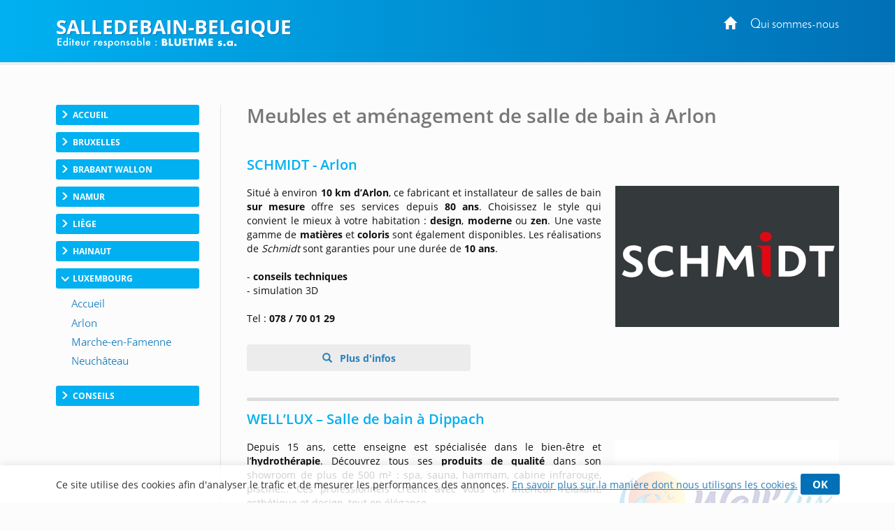

--- FILE ---
content_type: text/html; charset=utf-8
request_url: https://www.salledebain-belgique.be/arlon.htm
body_size: 15708
content:
<!DOCTYPE html>
<html lang="fr-BE">
<head>
    <meta http-equiv="Content-Type" content="text/html; charset=UTF-8" />

    <link rel="dns-prefetch" href="//tarteaucitron.io">

    

    
    <script>
        var adList = [
                                        {
                'id': '50258',
                'category': 'GrandeFree',
                'name': 'SCHMIDT - Arlon',
                'price': '0',
                'brand': '',
                'list': 'ad Page', // constant
                'position': 1,
                'variant': '0'
            },
                {
                'id': '17525',
                'category': 'GrandeFree',
                'name': 'WELL LUX - Salle de bain a Dippach',
                'price': '0',
                'brand': '',
                'list': 'ad Page', // constant
                'position': 2,
                'variant': '0'
            },
                {
                'id': '28623',
                'category': 'GrandeFree',
                'name': 'FACQ - Arlon',
                'price': '0',
                'brand': '',
                'list': 'ad Page', // constant
                'position': 3,
                'variant': '0'
            },
                                        {
                'id': '92952',
                'category': 'PreMediane',
                'name': 'Vous gerez une entreprise de salle de bain a Arlon',
                'price': '0',
                'brand': '',
                'list': 'ad Page', // constant
                'position': 4,
                'variant': '0'
            },
                            {
                'id': '73190',
                'category': 'Mediane',
                'name': 'Comment traiter l humidite dans la salle de bain',
                'price': '0',
                'brand': '',
                'list': 'ad Page', // constant
                'position': 5,
                'variant': '0'
            },
                                                     {
                'id': '40098',
                'category': 'Pdp',
                'name': 'Plus d informations',
                'price': '0',
                'brand': '',
                'list': 'ad Page', // constant
                'position': 6,
                'variant': '0'
            },
        ];
        dataLayer = [
            {
                'page': {
                    'title': 'Salles de bain a Arlon vente et installation', // Title de la page
                    'category': 'Luxembourg', // Correspond au bouton Catégorie du CMS
                    'thematic': 'Arlon', // page thematic (le nom du bouton dans la gestion de la page)
                    'sector': 'Salle de bain',// Secteur pour bon de commande
                    'province' : 'Luxembourg',
                    'geoLocation': 'Arlon', // Région / Province
                    'color': 'Jaune4', // Couleur
                    'status': '2', // Status
                    'countOfAds': '1' // Number of ads on page
                },

                'site': {
                    'country':
                        'Belgique',
                    'viewId': '49519437',
                    'propertyId': 'UA-109767359-29',
                    'measurementId': 'G-E0C8EFW27B'
                },
                // ecommerce
                'ecommerce': {
                    'currencyCode': 'EUR',
                    'impressions': adList
                }
            }
        ];
        // Timer function to pause/resume on window blur/focus
        function debug(text){
        }

        function Timer(callback, delay) {

            var timerId, start = new Date(), remaining = delay, complete = false, running = false;

            this.pause = function() {
                if(running) {
                    debug('Timer pause');
                    window.clearTimeout(timerId);
                    remaining -= new Date() - start;
                    running = false;
                } else {
                    debug('timer is not running');
                }
            };

            this.resume = function() {
                if(!running) {
                    debug('timer remain : ' + remaining);
                    if(remaining > 0) {
                        running = true;
                        window.clearTimeout(timerId);
                        debug('Timer resumed');
                        timerId = window.setTimeout(callback, remaining);
                    } else {
                        debug('timer elapsed');
                    }
                } else {
                    debug('timer already running');
                }
            };
            this.resume();
        }
        // dataLayer push to be triggered when a user stay more than
        // 10 sec on the page, with pausing/resuming when tab state change to active/inactive
        var timer = new Timer(function() {
            debug('** adTime added');
            dataLayer.push({
                'event': 'adTime',
                'eventCategory': 'Ad', // constant
                'eventAction': 'engagement timer', // constant
                'eventLabel': '15sec', // constant
                'ecommerce': {
                    'detail': {
                        'actionField': { 'list': 'ad Page' }, // constant
                        'products': adList
                    }
                }
            });
        }, 15000);

        window.onblur = function() {
            debug('window blur');
            timer.pause();
        }
        window.onfocus = function() {
            debug('window focus');
            timer.resume();
        }

    </script>

            <!-- Google Tag Manager CLASSIC -->
            <script>
                (function (w, d, s, l, i) {
                    w[l] = w[l] || []; w[l].push({
                        'gtm.start':
                            new Date().getTime(), event: 'gtm.js'
                    }); var f = d.getElementsByTagName(s)[0],
                        j = d.createElement(s), dl = l != 'dataLayer' ? '&l=' + l : ''; j.async = true; j.src =
                            'https://www.googletagmanager.com/gtm.js?id=' + i + dl; f.parentNode.insertBefore(j, f);
                })(window, document, 'script', 'dataLayer', 'GTM-TD9PMXM');</script>
            <!-- End Google Tag Manager -->

    <meta name="viewport" content="width=device-width, initial-scale=1.0">
    <meta http-equiv="X-UA-Compatible" content="IE=edge">
    <title>Salles de bain &#224; Arlon : vente et installation</title>
    <meta name="google-site-verification" content="QmNpgwVSuosTeek3qKSkl_hAx-Q3zS_YDxyiElI3R54" />
        <meta content="origin" name="referrer">
    <style type="text/css">
        header{z-index:1000;width:100%;position:fixed;z-index:100;padding:0px 0;background:#0170b6}.portal-name-logo{color:#fff;font-size:2em;margin-bottom:-25px}.colophon{text-align:center;background:#0170b6;color:#fff;padding:12px 0 16px;font-size:12px}#global,.headerbox{width:1120px;margin:0px auto}.headerbox{padding:10px 0;color:#fff}.menuTopH a{color:#fff}#intercontainer{padding-top:150px}.menuTopH{float:right}.baseline img{width:260px}nav{float:left}.navbar-collapse{background:none;border:none}.menuLeft{float:left;width:205px}.category,.cateOn,.btBackHome a:hover{padding:6px;display:block;clear:both;cursor:pointer}.buttonArrow{float:left}.cleaner2016,.clear2014,.nettoyeur{clear:both}.navbar-inverse{background-color:rgba(252,252,252,0);border:0}.nav_top{display:none}.glyphicon-info-sign{float:left}#content{position:relative;margin:0;padding-left:37px;float:right;width:79%}.region a{display:block;float:left;padding:10px}.envelope{width:100%;font-size:0.85em}section.bbk-section.bbk-pdp{font-size:1.1em}.video-wrap,.envelopeImg{float:right}.video-wrap.photo-left,.envelopeImg.photo-left{float:left;padding-left:0px;padding-right:20px}.video-wrap,.ImageAnimations img{width:320px;height:auto}.bbk-petite .envelopeTxt,.bbk-moyenne .envelopeTxt{height:101px}#sideRight{float:none;margin-right:0px;width:160px;position:absolute;top:148px;right:20px}.social-links{display:flex;justify-content:center;align-items:flex-start}.fb-like>span{vertical-align:baseline !important}.nousContacerBouton{background:linear-gradient(#4c69ba,#3b55a0)}.nousContacerBouton a,.nousContacerBouton a:hover{text-decoration:none;color:#fff}.social-links-text{display:none}.logoBluetime img.logoBottomNoPicto{width:111px}#TitleRS{display:none}.collapse#decouverte{display:block;visibility:visible}.alert-danger{color:#3c763d;background-color:#dff0d8;border-color:#dff0d8}.input-validation-error{border-color:#8f1e1e}.field-validation-error{color:#8f1e1e;font-size:12px}.promo{color:red}.bbk-mediane img{width:320px;height:auto}section.bbk-section.bbk-mediane{font-size:1.1em}.bbk-mediane h3{margin-top:15px;font-size:1.4em;color:#00b0f0;padding:0 0 10px 0;line-height:1.1}.bbk-savplainte,.bbk-premediane{background:#fbfbfb;color:#333;border:2px solid #1fa8fe;clear:both;font-size:1.2em;padding:35px 40px 34px;border-radius:4px 58px;line-height:1.79em;text-align:justify;margin:18px 0 37px}.bbk-savplainte h3,.bbk-premediane h3{color:#0170b6;font-size:1.4em;padding:0 0 10px 0;line-height:1.1;margin-top:0;text-align:left}.bbk-savplainte a,.bbk-premediane a,.bbk-savplainte a:link,.bbk-premediane a:link,.bbk-savplainte a:visited,.bbk-premediane a:visited,.bbk-savplainte a:hover,.bbk-premediane a:hover,.bbk-savplainte a:active,.bbk-premediane a:active{text-decoration:inherit;font-size:1.11em;color:#0170b6}.bbk-savplainte .separator,.bbk-premediane .separator{display:none}@media (max-width:768px),handheld and (orientation:landscape){img#imgTeaser2{width:100%;height:auto}}.bbk-pdp{padding-top:15px}[class^="PIN_"]{display:block;float:right;margin:0 0 0 4px}@media (max-width:768px),handheld and (orientation:landscape){nav{float:none}header{display:none}#TitleRS{display:block;float:left;font-size:1.2em;text-align:left;margin-left:15px;padding-bottom:0px;margin-top:7px;color:#fff;text-transform:uppercase;width:auto;margin:0;padding:20px;text-align:center}.navbar-inverse{border:0;width:100%}.navbar{position:fixed !important;top:0;z-index:1000}.navbar.navbar-inverse{background-color:#fff}#content{padding-top:60px !important}.video-wrap,.envelopeImg{float:none}.video-wrap.photo-left,.envelopeImg.photo-left{float:none;padding-right:0}.video-wrap img,.envelopeImg img{width:100%;height:auto}.bbk-petite .envelopeTxt,.bbk-moyenne .envelopeTxt{height:auto}}.navbar-header img{display:none}.link-url .glyphicon-menu-right{display:none}.row{padding:10px 0}input,textarea,.textField-1{width:350px}.bt-1{width:auto}.envelopeSmall .linkTel,.envelopeSmall .linkMail,.envelopeSmall .linkSite{width:auto;float:none}.checkBForm{padding:0 10px;width:auto}.caption,.small,.link-url glyphicon glyphicon-menu-right{display:none}.contentPost{padding:0 0 0 20px}.pointsForts .glyphicon{float:left;padding-right:15px;height:50px;font-size:1.2em}.pointsForts{-webkit-border-radius:5px;-moz-border-radius:5px;border-radius:5px;background:#fff;font-size:14px;border:1px solid #efefef;padding:45px 20px 23px 23px;font-size:1.8em;color:#00a9ea;font-weight:normal;margin-top:0px;margin-bottom:15px}.pointsFaibles{-webkit-border-radius:5px;-moz-border-radius:5px;border-radius:5px;background:#ccc;font-size:14px}.menuRedac{padding:10px 15px;border-bottom:1px solid #999;background:#fff;padding:10px 15px 25px;border:1px solid #dfdfdf;margin-bottom:20px;border-radius:3px;margin:30px 0px 20px;line-height:28px;width:205px}.menuRedacTitre{font-weight:bold;color:#0194d6}.menuRedacButtonOn a{color:#0194d6}.menuRedacButton{padding-left:15px}.sousMenuRedac a{color:#868686;font-weight:bold;border-left:3px solid #ababab;padding-left:10px}.sousMenuRedac a:hover{border-left:3px solid #0194d6}.menuRedac a:hover{color:#0194d6;text-decoration:none}.menuRedac a:hover{color:#0194d6;text-decoration:none}.menubottom{margin-top:40px;font-size:14px}.categorycontentsection .link-1{padding-top:20px;font-weight:bold}.categorycontentsection .envelopeTxt{text-align:justify;line-height:1.8em}.menuRedacFix{position:fixed;top:100px}.regionMobile .menuHeaderTitre:after{transition:all 0.2s ease-in-out;position:relative;display:inline-block;font-family:'Glyphicons Halflings';font-style:normal;font-weight:400;line-height:1;-webkit-font-smoothing:antialiased;-moz-osx-font-smoothing:grayscale;content:"\e259";float:right;font-size:1em;color:#7f7f7f;top:10px;font-size:0.8em}.regionArrow .menuHeaderTitre:after{transform:rotate(180deg)}.regionMobile{cursor:pointer}@media (max-width:768px){.linkMail a{text-decoration:none;transition:all 0.2s ease-in-out;border:solid 1px #d4d4d4;border-radius:3px;padding:7px 22px 7px 15px;margin-top:7px;font-size:1em;line-height:14px;background:#f3f3f3;display:inline-table;clear:both;color:#2980b9;white-space:nowrap}.linkMail a:hover{color:#2980b9}.navbar-header img{display:block}.menuRedac{line-height:40px;width:auto;margin:10px}.menuRedac{line-height:40px;width:auto;margin:10px}.menuHeader{font-size:0.8em}.regionMobile.menuHeader{padding:4px 15px 5px;margin:0 0px 23px}.regionMobile .region{font-size:1.3em}.region a:last-child{margin-bottom:15px}.linkSite a:hover{color:#fff}.linkSite a:before{top:2px}}.envelopeSmall{width:46%;float:left;font-size:1.1em}section.bbk-section.bbk-grande.envelopeBig:first-of-type,section.bbk-section.bbk-header.envelopeBig:first-of-type,section.bbk-section.bbk-pdp:first-of-type{padding-top:18px}section.bbk-section.bbk-grande.envelopeBig,section.bbk-section.bbk-header.envelopeBig,section.bbk-section.bbk-pdp{padding-bottom:0;padding-top:19px;margin-bottom:15px}section.bbk-section.bbk-pdp{margin-top:16px}section.bbk-section.bbk-moyenne.envelopeSmall,section.bbk-section.bbk-petite.envelopeSmall{padding-bottom:30px;padding-top:0;margin-bottom:8px;padding-left:0}.medianeLayout section.bbk-section.bbk-moyenne.envelopeSmall:nth-last-of-type(2),.medianeLayout section.bbk-section.bbk-moyenne.envelopeSmall:nth-last-of-type(1){border-bottom:none}.medianeLayout section.bbk-section.bbk-petite.envelopeSmall:nth-last-of-type(2),.medianeLayout section.bbk-section.bbk-petite.envelopeSmall:nth-last-of-type(1){border-bottom:none}.medianeLayout section.bbk-section.bbk-header.envelopeBig{border-bottom:none}section.bbk-section.bbk-mediane{clear:both;font-size:1.1em;color:#fff;padding:40px;border-radius:4px 58px;line-height:1.79em;text-align:justify;background:-moz-linear-gradient(-45deg,#00b0f0 0%,#0170b6 100%);background:linear-gradient(135deg,#00b0f0 0%,#0170b6 100%);margin:18px 0 53px}.bbk-mediane h3{margin-top:0;font-size:1.5em;color:#fff;padding:0 0 10px 0;line-height:1.1}section.bbk-section.bbk-mediane a{color:#fff;text-decoration:underline}.promo{color:red;font-weight:bold}.envelope-mediane .separator{display:none}@media (max-width:768px),handheld and (orientation:landscape){.medianeLayout section.bbk-section.bbk-petite.envelopeSmall:nth-last-of-type(1){padding-bottom:20px}.bbk-savplainte,.bbk-premediane{padding:35px 17px 33px}.envelopeSmall{width:100%;float:none;font-size:1.1em;padding:0}section.envelopeSmall:nth-child(even),section.envelopeSmall:nth-child(odd){margin-left:0}section.bbk-section.bbk-mediane{padding:40px 17px;margin:0 0 35px 0;border-radius:2px 19px}section.bbk-section.bbk-grande.envelopeBig,section.bbk-section.bbk-header.envelopeBig,section.bbk-section.bbk-pdp{padding-bottom:10px;padding-top:7px;margin-bottom:6px}section.bbk-section.bbk-moyenne.envelopeSmall,section.bbk-section.bbk-petite.envelopeSmall{padding-bottom:4px;padding-top:0;margin-bottom:28px}}.bbk-grandefree .link-lead-style-2904,.bbk-grande .link-lead-style-2904,.bbk-grandefree .link-phone-style-2904,.bbk-grande .link-phone-style-2904,.bbk-grandefree .link-url-style-2904,.bbk-grande .link-url-style-2904{transition:all 0.2s ease-in-out;text-decoration:none;font-weight:bold;font-size:1em;border-radius:3px;border:unset;margin:5px 0;line-height:14px;padding:10px 29px;text-align:center}a.link-phone{cursor:default;color:#2980b9}.link-lead-style-2904:focus,.link-phone-style-2904:focus,.link-url-style-2904:focus{color:#2980b9;text-decoration:none;border:none;outline:unset;outline-offset:unset}.info-produit-contact a:hover{color:#2980b9;text-decoration:none}.bbk-grandefree .link-lead-style-2904,.bbk-grande .link-lead-style-2904{display:none}.bbk-grandefree .link-lead-style-2904:first-child,.bbk-grande .link-lead-style-2904:first-child{display:block}.bbk-grandefree .link-lead-style-2904,.bbk-grande .link-lead-style-2904{color:#fff;position:relative;border:solid 1px #00b0f0}.bbk-grandefree .link-lead-style-2904:hover,.bbk-grande .link-lead-style-2904:hover{color:#00b0f0}.bbk-grandefree .link-lead-style-2904:focus:hover svg,.bbk-grande .link-lead-style-2904:focus:hover svg,.bbk-grandefree .link-lead-style-2904:focus svg,.bbk-grande .link-lead-style-2904:focus svg{overflow:hidden;fill:#fff}.bbk-grandefree .link-lead-style-2904 svg,.bbk-grande .link-lead-style-2904 svg{overflow:hidden;fill:#fff}.bbk-grandefree .link-lead-style-2904:hover svg,.bbk-grande .link-lead-style-2904:hover svg{fill:#00b0f0}.bbk-grandefree .link-lead-style-2904:before,.bbk-grande .link-lead-style-2904:before{content:'';position:absolute;top:0;left:0;width:100%;height:100%;z-index:1;background-color:rgba(255,255,255,0.25);-webkit-transition:all 0.3s;-moz-transition:all 0.3s;-o-transition:all 0.3s;transition:all 0.3s;content:"";z-index:-1;right:0;bottom:0;background:#00b0f0;opacity:1}.bbk-grandefree .link-lead-style-2904:hover:before,.bbk-grande .link-lead-style-2904:hover:before{opacity:0;-webkit-transform:scale(0.5,0.5);transform:scale(0.5,0.5)}.link-lead-style-2904:focus,.link-lead-style-2904:focus:hover{color:#fff;background:#00b0f0}.bluestyle{color:#0170b6}.btn-info{color:#fff;background-color:#0170b6 !important;border-color:#0170b6 !important}.btn-info:hover{background-color:#00b0f0 !important;border-color:#00b0f0 !important}.form2k16 h3{color:#0170b6 !important;font-size:27px}.editorialLayout .contentBreak{clear:both;margin-bottom:-8px;padding-top:29px}.contentPageLayout section.bbk-section.bbk-grandefree.envelopeBig:after,.contentPageLayout section.bbk-section.bbk-grande.envelopeBig:after{height:1px;display:none}.editorialLayout .link-url:before{font-family:'Glyphicons Halflings';content:"\e258";position:relative;top:2px;left:0;padding-right:10px;padding-top:1px;line-height:19px;margin-right:-15px}.envelopeSmall .url-Gi{font-weight:bold}.envelopeSmall .url-Gi:before{font-family:'Glyphicons Halflings';content:"\e258";position:relative;top:2px;left:0;padding-right:10px;padding-top:1px;line-height:19px;margin-right:-9px;font-size:13px}.menuTopH a:focus{color:unset;text-decoration:none}.envelope.footerWrap{margin-bottom:41px}html[lang="nl-BE"] .bbk-grande .link-lead-style-2904,.bbk-grande .link-phone-style-2904,.bbk-grande .link-url-style-2904{padding:10px 21px}.cookie_notif_FR .glyphicon-remove:before{display:none}.glyphicon-remove{padding:5px 17px;font-family:inherit;background:#0170b6;color:#fff;border-radius:3px;font-weight:bold;font-size:15px;line-height:34px;cursor:pointer}.cookieNotif0520{text-decoration:underline}.textField-hd{display:none}
    </style>

    <link rel="stylesheet" href="/css/site.css" />
    
    
    

    <link rel="alternate" hreflang="fr-be" href="https://www.salledebain-belgique.be/arlon.htm" />
    <link rel="canonical" href="https://www.salledebain-belgique.be/arlon.htm" />






            <script>
            (function (i, s, o, g, r, a, m) { i['GoogleAnalyticsObject'] = r; i[r] = i[r] || function () { (i[r].q = i[r].q || []).push(arguments) }, i[r].l = 1 * new Date(); a = s.createElement(o), m = s.getElementsByTagName(o)[0]; a.async = 1; a.src = g; m.parentNode.insertBefore(a, m) })(window, document, 'script', '//www.google-analytics.com/analytics.js', 'ga');
            ga('create', 'UA-4610583-29', 'auto');
            ga('send', 'pageview');
            </script>
            <!-- Meta Pixel Code -->
        <script>
            !function (f, b, e, v, n, t, s) {
                if (f.fbq) return; n = f.fbq = function () {
                    n.callMethod ?
                        n.callMethod.apply(n, arguments) : n.queue.push(arguments)
                };
                if (!f._fbq) f._fbq = n; n.push = n; n.loaded = !0; n.version = '2.0';
                n.queue = []; t = b.createElement(e); t.async = !0;
                t.src = v; s = b.getElementsByTagName(e)[0];
                s.parentNode.insertBefore(t, s)
            }(window, document, 'script',
                'https://connect.facebook.net/en_US/fbevents.js');
            fbq('init', '758261875970120');
            fbq('track', 'PageView');
        </script>
        <noscript>
            <img height="1" width="1" style="display:none"
                 src="https://www.facebook.com/tr?id=758261875970120&ev=PageView&noscript=1" />
        </noscript><!-- End Meta Pixel Code -->


</head>
<body>
    
        <script type="text/javascript">var script = document.createElement('script'); script.async = true; script.type = 'text/javascript'; var target = 'https://www.clickcease.com/monitor/stat.js'; script.src = target; var elem = document.head; elem.appendChild(script);</script>

    
        <noscript>
            <iframe src="https://www.googletagmanager.com/ns.html?id=GTM-TD9PMXM"
                    height="0" width="0" style="display:none;visibility:hidden"></iframe>
        </noscript>

    
<header>

    

    
    <div class="headerbox">
        <div class="menuTopH">
            <div>
                    
                        <a href="https://www.salledebain-belgique.be/"><span class="glyphicon glyphicon-home"></span></a>&nbsp;&nbsp;&nbsp;&nbsp;&nbsp;<a target="_blank" href="https://www.salledebain-belgique.be/qui-sommes-nous.htm">Qui sommes-nous</a>
                    
            </div>
            <div class="socialTop">
                <a href="#" style="display: none;"><i class="fa fa-google-plus"></i></a>&nbsp;&nbsp;&nbsp;
            </div>
        </div>
        <div class="logobbk1">
            <a href="https://www.salledebain-belgique.be/">
                    <div class="portal-name-logo">SalleDeBain-Belgique</div>
            </a>
            <br>
            <div class="baseline">
                    <img src="/Images/baseline-no-icon-v2.svg" width="" height="" class="shadow baselineNoIcon" alt='' />
            </div>
        </div>
    </div>
</header>


    <div id="global">
        <div id="intercontainer">


            <nav class="navbar navbar-inverse">
                <div>
                    <div class="navbar-header">
                            <a href="https://www.salledebain-belgique.be/" id="TitleRS" class="brand">SalleDeBain-Belgique</a>
                        <button type="button" class="navbar-toggle" data-toggle="collapse" data-target="#myNavbar"><span class="icon-bar"></span><span class="icon-bar"></span><span class="icon-bar"></span></button>
                    </div>
                    <div class="collapse navbar-collapse" id="myNavbar">


    <div class="menuLeft menu-without-editorial">
        

                <div class="category ">
                    <div class="buttonArrow"></div>
                    <div class="buttonContent">Accueil</div>

                </div>
            <div class="menuWrap">
                            <div class="button ">
                                <a href="https://www.salledebain-belgique.be/" target="_self" >
                                        <img src="/Images/menubuttons/menuitem_4677.png" alt="Salle de bain" />
                                </a>
                            </div>
 

            </div>
                <div class="category ">
                    <div class="buttonArrow"></div>
                    <div class="buttonContent">Bruxelles</div>

                </div>
            <div class="menuWrap">
                            <div class="button ">
                                <a href="/bruxelles.htm" target="_self" >
                                        <img src="/Images/menubuttons/menuitem_4679.png" alt="Salle de bain Bruxelles" />
                                </a>
                            </div>
 

            </div>
                <div class="category ">
                    <div class="buttonArrow"></div>
                    <div class="buttonContent">Brabant wallon</div>

                </div>
            <div class="menuWrap">
                            <div class="button ">
                                <a href="/brabant-wallon.htm" target="_self" >
                                        <img src="/Images/menubuttons/menuitem_4681.png" alt="" />
                                </a>
                            </div>
                            <div class="button ">
                                <a href="/braine-l-alleud.htm" target="_self" >
                                        <img src="/Images/menubuttons/menuitem_8340.png" alt="" />
                                </a>
                            </div>
                            <div class="button ">
                                <a href="/jodoigne.htm" target="_self" >
                                        <img src="/Images/menubuttons/menuitem_4685.png" alt="Salle de bain Jodoigne" />
                                </a>
                            </div>
                            <div class="button ">
                                <a href="/nivelles.htm" target="_self" >
                                        <img src="/Images/menubuttons/menuitem_4682.png" alt="Douche Nivelles" />
                                </a>
                            </div>
                            <div class="button ">
                                <a href="/waterloo.htm" target="_self" >
                                        <img src="/Images/menubuttons/menuitem_4683.png" alt="Baignoire Waterloo" />
                                </a>
                            </div>
                            <div class="button ">
                                <a href="/wavre.htm" target="_self" >
                                        <img src="/Images/menubuttons/menuitem_4684.png" alt="Magasin douche Rixensart" />
                                </a>
                            </div>
 

            </div>
                <div class="category ">
                    <div class="buttonArrow"></div>
                    <div class="buttonContent">Namur</div>

                </div>
            <div class="menuWrap">
                            <div class="button ">
                                <a href="/intro-namur.htm" target="_self" >
                                        <img src="/Images/menubuttons/menuitem_4687.png" alt="" />
                                </a>
                            </div>
                            <div class="button ">
                                <a href="/dinant.htm" target="_self" >
                                        <img src="/Images/menubuttons/menuitem_4689.png" alt="" />
                                </a>
                            </div>
                            <div class="button ">
                                <a href="/namur.htm" target="_self" >
                                        <img src="/Images/menubuttons/menuitem_4688.png" alt="Magasin salle de bain Namur" />
                                </a>
                            </div>
                            <div class="button ">
                                <a href="/philippeville.htm" target="_self" >
                                        <img src="/Images/menubuttons/menuitem_4690.png" alt="" />
                                </a>
                            </div>
 

            </div>
                <div class="category ">
                    <div class="buttonArrow"></div>
                    <div class="buttonContent">Li&#232;ge</div>

                </div>
            <div class="menuWrap">
                            <div class="button ">
                                <a href="/intro-liege.htm" target="_self" >
                                        <img src="/Images/menubuttons/menuitem_4692.png" alt="" />
                                </a>
                            </div>
                            <div class="button ">
                                <a href="/liege.htm" target="_self" >
                                        <img src="/Images/menubuttons/menuitem_4693.png" alt="Baignoire Seraing" />
                                </a>
                            </div>
                            <div class="button ">
                                <a href="/waremme.htm" target="_self" >
                                        <img src="/Images/menubuttons/menuitem_4694.png" alt="" />
                                </a>
                            </div>
                            <div class="button ">
                                <a href="/verviers.htm" target="_self" >
                                        <img src="/Images/menubuttons/menuitem_4695.png" alt="Magasin de salle de bain Verviers" />
                                </a>
                            </div>
                            <div class="button ">
                                <a href="/huy.htm" target="_self" >
                                        <img src="/Images/menubuttons/menuitem_4696.png" alt="" />
                                </a>
                            </div>
 

            </div>
                <div class="category ">
                    <div class="buttonArrow"></div>
                    <div class="buttonContent">Hainaut</div>

                </div>
            <div class="menuWrap">
                            <div class="button ">
                                <a href="/hainaut.htm" target="_self" >
                                        <img src="/Images/menubuttons/menuitem_4698.png" alt="Baignoire Mons" />
                                </a>
                            </div>
                            <div class="button ">
                                <a href="/ath.htm" target="_self" >
                                        <img src="/Images/menubuttons/menuitem_4699.png" alt="Salle de bain Ath" />
                                </a>
                            </div>
                            <div class="button ">
                                <a href="/charleroi.htm" target="_self" >
                                        <img src="/Images/menubuttons/menuitem_4700.png" alt="Magasin de salle de bain Charleroi" />
                                </a>
                            </div>
                            <div class="button ">
                                <a href="/la-louviere.htm" target="_self" >
                                        <img src="/Images/menubuttons/menuitem_4701.png" alt="" />
                                </a>
                            </div>
                            <div class="button ">
                                <a href="/mons.htm" target="_self" >
                                        <img src="/Images/menubuttons/menuitem_4702.png" alt="Douche Quaregnon" />
                                </a>
                            </div>
                            <div class="button ">
                                <a href="/tournai.htm" target="_self" >
                                        <img src="/Images/menubuttons/menuitem_4703.png" alt="Salle de bain Tournai" />
                                </a>
                            </div>
 

            </div>
                <div class="category cateOn">
                    <div class="buttonArrow"></div>
                    <div class="buttonContent">Luxembourg</div>

                </div>
            <div class="menuWrap">
                            <div class="button ">
                                <a href="/luxembourg.htm" target="_self" >
                                        <img src="/Images/menubuttons/menuitem_4705.png" alt="" />
                                </a>
                            </div>
                            <div class="button active">
                                <a href="/arlon.htm" target="_self" >
                                        <img src="/Images/menubuttons/menuitem_4706.png" alt="" />
                                </a>
                            </div>
                            <div class="button ">
                                <a href="/marche-en-famenne.htm" target="_self" >
                                        <img src="/Images/menubuttons/menuitem_4707.png" alt="" />
                                </a>
                            </div>
                            <div class="button ">
                                <a href="/neufchateau.htm" target="_self" >
                                        <img src="/Images/menubuttons/menuitem_4708.png" alt="Magasin de salle de bain Neufchateau" />
                                </a>
                            </div>
 

            </div>
                <div class="category ">
                    <div class="buttonArrow"></div>
                    <div class="buttonContent">Conseils</div>

                </div>
            <div class="menuWrap">
                            <div class="button ">
                                <a href="/quels-materiaux-utiliser.htm" target="_self" >
                                        <img src="/Images/menubuttons/menuitem_8466.png" alt="" />
                                </a>
                            </div>
                            <div class="button ">
                                <a href="/limiter-le-taux-d-humidite.htm" target="_self" >
                                        <img src="/Images/menubuttons/menuitem_8571.png" alt="" />
                                </a>
                            </div>
                            <div class="button ">
                                <a href="/douche-ou-baignoire-conseils.htm" target="_self" >
                                        <img src="/Images/menubuttons/menuitem_8658.png" alt="" />
                                </a>
                            </div>
                            <div class="button ">
                                <a href="/renovation-salle-de-bain.htm" target="_self" >
                                        <img src="/Images/menubuttons/menuitem_8791.png" alt="" />
                                </a>
                            </div>
                            <div class="button ">
                                <a href="/accessoires-salle-de-bain.htm" target="_self" >
                                        <img src="/Images/menubuttons/menuitem_8932.png" alt="" />
                                </a>
                            </div>
                            <div class="button ">
                                <a href="/normes-securite-salle-de-bain.htm" target="_self" >
                                        <img src="/Images/menubuttons/menuitem_9039.png" alt="" />
                                </a>
                            </div>
                            <div class="button ">
                                <a href="/budget-prix-renovation-salle-de-bain.htm" target="_self" >
                                        <img src="/Images/menubuttons/menuitem_9985.png" alt="" />
                                </a>
                            </div>
 

            </div>



    </div>


                    </div>
                </div>
            </nav>

            



<div id="content">




    <div class="nav_top">
        

    <span class="nav_top-link">Luxembourg</span>
    &gt;
    <span class="nav_top-link-2">Arlon</span>

    </div>
    <div style="clear: both"></div>
    <h1>Meubles et am&#233;nagement de salle de bain &#224; Arlon</h1>
    <div class="panel-bbk">
        <div class="envelope headerWrap medianeLayout">
            <div class="nettoyeur"></div>
        </div>

        <div class="envelope largeWrap medianeLayout">
            <div class="nettoyeur"></div>
        </div>
        <div class="clear2014"></div>
        <div class="envelope largeWrap medianeLayout">






<section class="bbk-section bbk-grandefree envelopeBig"
         data-pageid="5951"
         data-portalid="135"
         data-advertisementid="50258"
         data-categoryid="707"
         data-type="GrandeFree"
         data-order="1"
         data-billed="False"
         data-contract=""
         data-title="SCHMIDT - Arlon">

    <h2><span class="bbk-title">SCHMIDT - Arlon</span></h2>
    

        <div class="envelopeImg ">
                <img src="/Images/pictures/salle-de-bain-schmidt.jpg" alt="logo Schmidt" title="" width="282" height="178" />
        </div>
    <div class="envelopeTxt">
        Situ&eacute; &agrave; environ <strong>10 km d&rsquo;Arlon</strong>, ce fabricant et installateur de salles de bain <strong>sur mesure</strong> offre ses services depuis <strong>80 ans</strong>. Choisissez le style qui convient le mieux &agrave; votre habitation : <strong>design</strong>, <strong>moderne </strong>ou <strong>zen</strong>. Une vaste gamme de <strong>mati&egrave;res </strong>et <strong>coloris </strong>sont &eacute;galement disponibles. Les r&eacute;alisations de <em>Schmidt </em>sont garanties pour une dur&eacute;e de <strong>10 ans</strong>.<br />
<br />
- <strong>conseils techniques</strong><br />
- simulation 3D<br />
<br />
Tel : <strong>078 / 70 01 29</strong>
    </div>

    

        <div class="info-produit-contact">
            












                    <a class="link-url link-url-style-2904 url-Gi"
                       href="https://www.home-design.schmidt/fr-be/magasins/luxembourg/messancy"
                       target="_blank"
                       rel="noopener">
                        
                    Plus d&#39;infos
                    </a>



        </div>

    <div class="nettoyeur"></div>
</section>







<section class="bbk-section bbk-grandefree envelopeBig"
         data-pageid="5951"
         data-portalid="135"
         data-advertisementid="17525"
         data-categoryid="707"
         data-type="GrandeFree"
         data-order="2"
         data-billed="False"
         data-contract=""
         data-title="WELL LUX - Salle de bain a Dippach">

    <h2><span class="bbk-title">WELL’LUX – Salle de bain &#224; Dippach</span></h2>
    

        <div class="envelopeImg ">
                <img src="/Images/pictures/well-lux-gde.JPG" alt="logo Well&#39;Lux" title="" width="282" height="178" />
        </div>
    <div class="envelopeTxt">
        <p>
	Depuis 15 ans, cette enseigne est sp&eacute;cialis&eacute;e dans le bien-&ecirc;tre et l&rsquo;<strong>hydroth&eacute;rapie</strong>. D&eacute;couvrez tous ses<strong> produits de qualit&eacute;</strong> dans son showroom de plus de 500 m&sup2; : spa, sauna, hammam, cabine infrarouge, piscine... Ces professionnels cr&eacute;ent avec vous un int&eacute;rieur relaxant, esth&eacute;tique et design, tout en &eacute;l&eacute;gance.<br />
	<br />
	- &eacute;coute et savoir-faire<br />
	- <strong>catalogue en ligne</strong><br />
	- devis gratuits<br />
	<br />
	T&eacute;l. <strong>063/21 98 81</strong></p>

    </div>

    

        <div class="info-produit-contact">
            












                    <a class="link-url link-url-style-2904 url-Gi"
                       href="https://www.facebook.com/WellmessBelgium/?utm_medium=referral&amp;utm_source=https%3a%2f%2fwww.salledebain-belgique.be%2farlon.htm&amp;utm_campaign=BlueBook&amp;utm_content=https%3a%2f%2fwww.salledebain-belgique.be%2farlon.htm"
                       target="_blank"
                       rel="noopener">
                        
                    Visitez leur page Facebook
                    </a>



        </div>

    <div class="nettoyeur"></div>
</section>







<section class="bbk-section bbk-grandefree envelopeBig"
         data-pageid="5951"
         data-portalid="135"
         data-advertisementid="28623"
         data-categoryid="707"
         data-type="GrandeFree"
         data-order="3"
         data-billed="False"
         data-contract=""
         data-title="FACQ - Arlon">

    <h2><span class="bbk-title">FACQ – Arlon</span></h2>
    

        <div class="envelopeImg ">
                <img src="/Images/pictures/salle-de-bain-facq.jpg" alt="devanture du magasin Facq" title="" width="282" height="178" />
        </div>
    <div class="envelopeTxt">
        Trouvez la <strong>salle de bain &agrave; votre image </strong>dans ce showroom de la marque <em>Facq</em> situ&eacute; &agrave; Arlon : style r&eacute;tro, classic, cottage, metropolitan&hellip; Les professionnels de cette enseigne se tiennent &agrave; votre service pour <strong>vous conseiller </strong>en fonction de votre projet.<br />
<br />
- <strong>plus de 140 ans d&#39;exp&eacute;rience</strong><br />
- possibilit&eacute; de prise de rendez-vous en ligne<br />
- outil de simulation 3D<br />
<br />
Tel : <strong>063 / 39 20 02</strong>
    </div>

    

        <div class="info-produit-contact">
            












                    <a class="link-url link-url-style-2904 url-Gi"
                       href="https://www.facq.be/fr/magasins/arlon?utm_medium=referral&amp;utm_source=https%3a%2f%2fwww.salledebain-belgique.be%2farlon.htm&amp;utm_campaign=BlueBook&amp;utm_content=https%3a%2f%2fwww.salledebain-belgique.be%2farlon.htm"
                       target="_blank"
                       rel="noopener nofollow">
                        
                    Plus d&#39;infos
                    </a>



        </div>

    <div class="nettoyeur"></div>
</section>

            <div class="nettoyeur"></div>
        </div>
        <div class="clear2014"></div>
        <div class="envelope mediumWrap medianeLayout">
            
        </div>


        <div class="envelope smallWrap medianeLayout">
            
        </div>

            <div class="envelope envelope-premediane">
                





<section class="bbk-section bbk-premediane"
         data-pageid="5951"
         data-portalid="135"
         data-advertisementid="92952"
         data-categoryid="707"
         data-type="PreMediane"
         data-order="4"
         data-billed="False"
         data-contract=""
         data-title="Vous gerez une entreprise de salle de bain a Arlon">

    <h3><span class="bbk-title">Vous g&#233;rez une entreprise de salle de bain &#224; Arlon ?</span></h3>
    

    <div class="envelopeTxt">
        En tant que professionnel du secteur, si vous &ecirc;tes actif dans la r&eacute;gion d&#39;Arlon et que vous avez l&#39;exp&eacute;rience du m&eacute;tier, vous pouvez rejoindre notre r&eacute;seau. Nous vous proposons des solutions vari&eacute;es et personnalis&eacute;es pour accro&icirc;tre votre notori&eacute;t&eacute; et d&eacute;velopper votre client&egrave;le.<br type="_moz" />

    </div>

    

            <div class="linkSite">
                <a class="link-url" href="/contactez-nous" target="_self">Contactez-nous pour connaître nos conditions et devenir partenaire</a>
            </div>

    <div class="nettoyeur"></div>
</section>


                <div class="nettoyeur"></div>
            </div>


            <div class="envelope envelope-mediane">
                





<section class="bbk-section bbk-mediane"
         data-pageid="5951"
         data-portalid="135"
         data-advertisementid="73190"
         data-categoryid="707"
         data-type="Mediane"
         data-order="5"
         data-billed="False"
         data-contract=""
         data-title="Comment traiter l humidite dans la salle de bain">

    <h3><span class="bbk-title">Comment traiter l&#39;humidit&#233; dans la salle de bain ?</span></h3>
    

    <div class="envelopeTxt">
        <p>
	Salle de bain, cuisine, buanderie, cave... ces pi&egrave;ces sont particuli&egrave;rement <strong>sujettes &agrave; l&#39;humidit&eacute;</strong>, due &agrave; une condensation &eacute;lev&eacute;e, une a&eacute;ration insuffisante, ou l&#39;absence de chauffage. Cette n&eacute;gligence peut causer le gondolement des rev&ecirc;tements, l&#39;&eacute;caillement de la peinture, voire la formation de moisissures ou de champignons, avec des risques pour la sant&eacute; respiratoire. Il est pourtant possible de <strong>limiter fortement le risque d&#39;humidit&eacute;</strong> :</p>
<ul>
	<li>
		installez un<strong> syst&egrave;me de ventilation </strong>: en cas d&#39;absence d&#39;une fen&ecirc;tre ou d&#39;une bouche d&#39;a&eacute;ration, optez pour un syst&egrave;me de <strong>ventilation m&eacute;canique contr&ocirc;l&eacute;e et r&eacute;gul&eacute;e</strong> qui se chargera de mener l&#39;air vici&eacute; &agrave; l&#39;ext&eacute;rieur et de le renouveler en amenant de l&#39;air pur.</li>
	<li>
		<strong>chauffez suffisamment</strong> pour permettre &agrave; l&#39;eau de s&#39;&eacute;vaporer ;</li>
	<li>
		optez pour des <strong>mat&eacute;riaux adapt&eacute;s</strong> : &eacute;vitez &agrave; tout prix les rev&ecirc;tements qui absorbent l&#39;humidit&eacute;.</li>
</ul>
<p>
	Enfin, si vous &ecirc;tes encore en train de r&eacute;nover cette pi&egrave;ce, sachez qu&#39;il est possible d&#39;anticiper le probl&egrave;me avec de simples r&eacute;solutions. Par exemple, en s&eacute;lectionnant des <strong>mat&eacute;riaux hydrofuges</strong> pour les <strong>meubles de rangements</strong>, armoires &agrave; pharmacies, porte-serviettes, etc. et des <strong>rev&ecirc;tements</strong> de mur et de sol pr&eacute;par&eacute;s &agrave; l&#39;humidit&eacute;. Il peut m&ecirc;me s&#39;agir de parquet en bois exotique (teck, weng&eacute;, ip&eacute;...) ou de peinture acrylique par exemple.</p>
<p>
	<em>Information publi&eacute;e sur la page Salle de bain Belgique / Arlon.</em></p>

    </div>

    

        <div class="info-produit-contact noSite">
            















        </div>

    <div class="nettoyeur"></div>
</section>


                <div class="nettoyeur"></div>
            </div>




        <div class="envelope footerWrap">






<section class="bbk-section bbk-pdp"
         data-pageid="5951"
         data-portalid="135"
         data-advertisementid="40098"
         data-categoryid="707"
         data-type="Pdp"
         data-order="6"
         data-billed="False"
         data-contract=""
         data-title="Plus d informations">

    <h2><span class="bbk-title">Plus d&#39;informations</span></h2>
    

    <div class="envelopeTxt">
        <h3>
	R&eacute;gions desservies</h3>
<p>
	Ces sp&eacute;cialistes se chargent d&#39;installer vos baignoires et vos douches &agrave; Arlon, Attert, Aubange, Martelange, Messancy, Virton, Chiny, Etalle, Florenville, Habay, Meix-devant-Virton, Musson, Rouvroy, Saint-L&eacute;ger et Tintigny.</p>
<h3>
	Quels services pour votre salle de bain ?</h3>
<p>
	Les magasins et experts de notre s&eacute;lection sont &agrave; votre disposition pour concevoir et r&eacute;aliser votre salle de bain &agrave; Arlon et dans les environs. <strong>Baignoire traditionnelle ou jacuzzi</strong>, douche classique ou &agrave; l&#39;italienne, WC suspendu... Explorez leur large choix de produits de qualit&eacute; et b&eacute;n&eacute;ficiez de leurs conseils pour <strong>optimiser l&rsquo;espace disponible</strong>, afin de cr&eacute;er une salle de bain au style classique, moderne ou contemporain, tout en garantissant praticit&eacute; et esth&eacute;tisme.</p>
<h3>
	Les mat&eacute;riaux &agrave; privil&eacute;gier</h3>
<p>
	La salle de bain &eacute;tant une pi&egrave;ce humide par excellence, il convient d&rsquo;opter pour des rev&ecirc;tements de sols et muraux qui limiteront les <strong>risques de moisissures</strong> ou d&rsquo;odeurs d&eacute;sagr&eacute;ables. Ainsi, <strong>le traditionnel carrelage</strong> demeure une option id&eacute;ale et facile d&rsquo;entretien. Il peut &ecirc;tre en pierres naturelles, reconnues pour leur r&eacute;sistance aux chocs et leur long&eacute;vit&eacute;. Il existe &eacute;galement en marbre ou <strong>en gr&egrave;s c&eacute;rame</strong>. Cette derni&egrave;re option, relativement bon march&eacute;, est disponible en de nombreux coloris. Mentionnons &eacute;galement le carrelage <strong>en fa&iuml;ence</strong>. Du fait de sa fragilit&eacute;, celui-ci s&rsquo;av&egrave;re peu adapt&eacute; au sol mais donnera une touche de modernit&eacute; &agrave; votre salle de bain en tant que parement mural. En outre, vous pouvez &eacute;galement opter pour des <strong>essences imputrescibles de bois </strong>telles que le teck, ou encore pour le<strong> b&eacute;ton cir&eacute;</strong>.</p>
<h3>
	Des &eacute;quipements sanitaires &eacute;conomiques</h3>
<p>
	Vous cherchez &agrave; r&eacute;duire votre facture d&#39;eau ? La salle de bain est la pi&egrave;ce de la maison o&ugrave; l&#39;on en consomme le plus. Il peut donc &ecirc;tre int&eacute;ressant de se renseigner sur les divers <strong>&eacute;quipements </strong>qui vous permettraient de r&eacute;aliser des &eacute;conomies :</p>
<ul>
	<li>
		le<strong> pommeau &eacute;conomique</strong> : il maintient la pression de l&#39;eau tout en diminuant son d&eacute;bit&nbsp;</li>
	<li>
		le <strong>mousseur </strong>ou a&eacute;rateur : cet embout &agrave; visser sur vos robinets permet d&#39;ajouter de l&#39;air &agrave; l&#39;eau afin de r&eacute;duire le nombre de litres utilis&eacute;s</li>
	<li>
		le <strong>mitigeur thermostatique </strong>: il vous permet de r&eacute;gler d&#39;embl&eacute;e la temp&eacute;rature et le d&eacute;bit, ce qui &eacute;vite les t&acirc;tonnements</li>
	<li>
		la <strong>chasse d&#39;eau &agrave; double flux</strong> : elle vous laisse le choix entre deux d&eacute;bits diff&eacute;rents, ce qui permet de r&eacute;duire votre consommation d&#39;eau</li>
</ul>
<h4>
	Autres adresses utiles</h4>
<p>
	Van Marcke &ndash; Arlon : que vous soyez &agrave; la recherche d&rsquo;une <strong>salle de bain toute &eacute;quip&eacute;e</strong> ou d&rsquo;<strong>&eacute;l&eacute;ments individuels</strong>, vous trouverez votre bonheur parmi la <strong>large gamme </strong>de cette enseigne luxembourgeoise sp&eacute;cialis&eacute;e. Elle vous propose des <strong>produits de qualit&eacute; </strong>de tous les styles, &agrave; des <strong>prix abordables</strong>. Tel : 063 / 24 69 90.</p>
<p>
	Comptoir du sanitaire - Arlon : Retrouvez un <strong>large choix </strong>de meubles de salle de bain ainsi que d&#39;autres accessoires pour vos installations sanitaires. N&#39;h&eacute;sitez pas &agrave; demander conseil au personnel, comp&eacute;tent, pr&eacute;sent et &agrave; votre service. Tel : 063/23 58 76.</p>

    </div>

    

        <div class="info-produit-contact noSite">
            















        </div>

    <div class="nettoyeur"></div>
</section>

            <div class="nettoyeur"></div>
        </div>
    </div>

</div>
<div class="clear2014"></div>

<div id="sideRight">
</div>

        </div>
    </div>


    
<footer style="margin-top: 100px">
    <div class="social-links">
        <!-- social -->
        <div class="sharing-tools">
           
            <!-- 1 Facebook : mise à jour du script fb-root et du widget sur base du nouveau script fourni par facebook -->            

            <div id="fb-root"></div>
            <script async defer crossorigin="anonymous" src="https://connect.facebook.net/fr_FR/sdk.js#xfbml=1&version=v9.0" nonce="XU4Snlva"></script>

            <div class="fb-like" data-href="<%= Request.RawUrl %>" data-width="" data-layout="button" data-action="like" data-size="small" data-share="false"></div>

                       
            <!-- backup modif 16-12-2020
            <div class="fb-like" data-href="<%= Request.RawUrl %>" data-layout="button" data-action="recommend" data-show-faces="true" data-share="true"></div>
            -->

            <!-- 2 Twitter -->
            
            

            <a href="https://twitter.com/share?ref_src=twsrc%5Etfw" class="twitter-share-button" data-show-count="false">Tweet</a>
            <script async src="https://platform.twitter.com/widgets.js" charset="utf-8"></script>



            <!-- 3 Pinterest -->
            



        </div>
        <!-- social end -->
            <div class="nousContacerBouton">
                <a href="/contactez-nous" rel="nofollow">Comment devenir partenaire</a>
            </div>



    </div>
    <div class="colophon">
        <div class="logoBluetime">

                <img src="/Images/Logo_BlueBook-no-icon.svg" width="" height="" alt="" class="logoBottomNoPicto" />


        </div>
        <a class="link-privacy-policy" target="_blank" href="/PrivacyPolicy" rel="nofollow">Notre politique de confidentialit&#233;</a>
        <br />
Copyright 2026 &#169; BLUETIME – Belgique
    </div>
</footer>




        <div class="cookie-notification cookie_notif_FR" id="js-accept-cookies_FR" style="visibility: hidden;">
            <div class="notification-text">
                Ce site utilise des cookies afin d'analyser le trafic et de mesurer les performances des annonces. <a href="/PrivacyPolicy" target="_blank" rel="noopener" class="cookieNotif0520">En savoir plus sur la manière dont nous utilisons les cookies.</a>
                <span class="glyphicon-remove" id="js-accept-cookies">OK</span>
            </div>
        </div>




    <div class="leaderboard">
        
    </div>


    <script>
        var BLUEBOOK_OPTIONS = {
            cycle_fx: 'fade',
            cycle_speed: 1000,
            cycle_timeout: 3000,
            consent_mode : false,
            text: {

                 //DEBUG suppression remplacement de texte

                


            }
        };
    </script>
    <!-- end form -->
    <script src="/bundle" async></script>

    

    

</body>
</html>


--- FILE ---
content_type: text/plain
request_url: https://www.google-analytics.com/j/collect?v=1&_v=j102&a=1671682297&t=pageview&_s=1&dl=https%3A%2F%2Fwww.salledebain-belgique.be%2Farlon.htm&ul=en-us%40posix&dt=Salles%20de%20bain%20%C3%A0%20Arlon%20%3A%20vente%20et%20installation&sr=1280x720&vp=1280x720&_u=IEBAAEABAAAAACAAI~&jid=1178967812&gjid=238167128&cid=816973101.1768950152&tid=UA-4610583-29&_gid=800010251.1768950152&_r=1&_slc=1&z=95523022
body_size: -453
content:
2,cG-7RMMQK7YTK